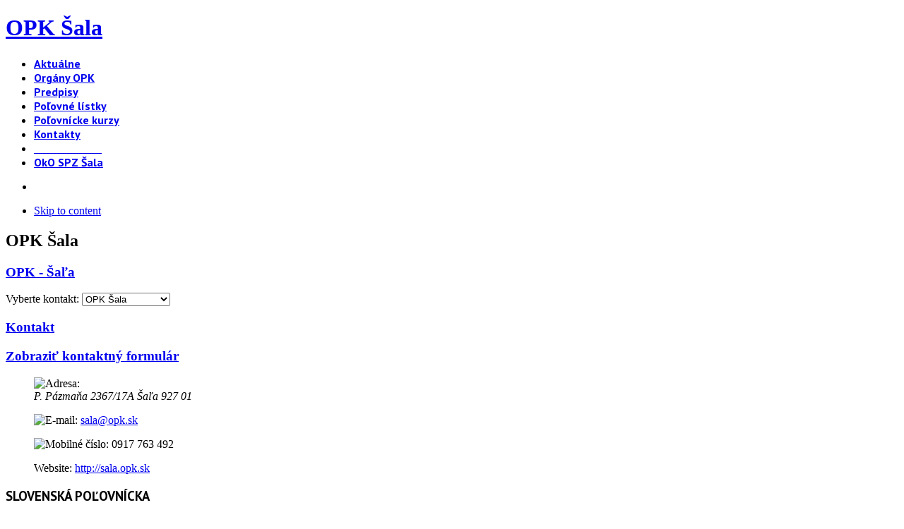

--- FILE ---
content_type: text/html; charset=utf-8
request_url: https://sala.opk.sk/kontakty/90-opk-sala.html
body_size: 6702
content:
 <!DOCTYPE html PUBLIC "-//W3C//DTD XHTML 1.0 Transitional//EN" "http://www.w3.org/TR/xhtml1/DTD/xhtml1-transitional.dtd">

<html xmlns="http://www.w3.org/1999/xhtml" xml:lang="sk-sk" lang="sk-sk">

<head>
    <script type="text/javascript">
var siteurl='/';
var tmplurl='/templates/ja_mendozite/';
var isRTL = false;
</script>

<base href="https://sala.opk.sk/kontakty/90-opk-sala.html" />
	<meta http-equiv="content-type" content="text/html; charset=utf-8" />
	<meta name="keywords" content="SPK" />
	<meta name="rights" content="BIGWARE" />
	<meta name="description" content="SPK" />
	<meta name="generator" content="Joomla! - Open Source Content Management" />
	<title>OPK Šala - OPK Šala</title>
	<link href="/t3-assets/css_572cd.css" rel="stylesheet" type="text/css" />
	<link href="/t3-assets/css_3fd1a.css" rel="stylesheet" type="text/css" />
	<script type="application/json" class="joomla-script-options new">{"csrf.token":"36fefe202d3197a366dbe2662a517b75","system.paths":{"root":"","base":""},"system.keepalive":{"interval":840000,"uri":"\/component\/ajax\/?format=json"},"joomla.jtext":{"JLIB_FORM_FIELD_INVALID":"Nespr\u00e1vne pole:&#160"}}</script>
	<script src="/t3-assets/js_7facb.js" type="text/javascript"></script>
	<script src="https://www.google.com/recaptcha/api/js/recaptcha_ajax.js" type="text/javascript"></script>
	<script src="/t3-assets/js_02805.js" type="text/javascript"></script>
	<script type="text/javascript">

		jQuery(function($) {
			SqueezeBox.initialize({});
			initSqueezeBox();
			$(document).on('subform-row-add', initSqueezeBox);

			function initSqueezeBox(event, container)
			{
				SqueezeBox.assign($(container || document).find('a.modal').get(), {
					parse: 'rel'
				});
			}
		});

		window.jModalClose = function () {
			SqueezeBox.close();
		};

		// Add extra modal close functionality for tinyMCE-based editors
		document.onreadystatechange = function () {
			if (document.readyState == 'interactive' && typeof tinyMCE != 'undefined' && tinyMCE)
			{
				if (typeof window.jModalClose_no_tinyMCE === 'undefined')
				{
					window.jModalClose_no_tinyMCE = typeof(jModalClose) == 'function'  ?  jModalClose  :  false;

					jModalClose = function () {
						if (window.jModalClose_no_tinyMCE) window.jModalClose_no_tinyMCE.apply(this, arguments);
						tinyMCE.activeEditor.windowManager.close();
					};
				}

				if (typeof window.SqueezeBoxClose_no_tinyMCE === 'undefined')
				{
					if (typeof(SqueezeBox) == 'undefined')  SqueezeBox = {};
					window.SqueezeBoxClose_no_tinyMCE = typeof(SqueezeBox.close) == 'function'  ?  SqueezeBox.close  :  false;

					SqueezeBox.close = function () {
						if (window.SqueezeBoxClose_no_tinyMCE)  window.SqueezeBoxClose_no_tinyMCE.apply(this, arguments);
						tinyMCE.activeEditor.windowManager.close();
					};
				}
			}
		};
			window.addEvent('domready', function(){
						$$('dl#contact-slider.tabs').each(function(tabs){
							new JTabs(tabs, {"titleSelector": "dt.tabs","descriptionSelector": "dd.tabs","useStorage": true});
						});
					});jQuery(function($) {
			 $('.hasTip').each(function() {
				var title = $(this).attr('title');
				if (title) {
					var parts = title.split('::', 2);
					var mtelement = document.id(this);
					mtelement.store('tip:title', parts[0]);
					mtelement.store('tip:text', parts[1]);
				}
			});
			var JTooltips = new Tips($('.hasTip').get(), {"maxTitleChars": 50,"fixed": false});
		});jQuery(function($){ initPopovers(); $("body").on("subform-row-add", initPopovers); function initPopovers (event, container) { $(container || document).find(".hasPopover").popover({"html": true,"trigger": "hover focus","container": "body"});} });jQuery( document ).ready(function()
				{Recaptcha.create("6LdW9OsSAAAAAI7hc34aQLYWrWktFc_WZ3OrDLbX ", "jform_captcha", {theme: "clean",tabindex: 0});});
	</script>
	<style>#easycalccheckplus {margin: 8px 0 !important; padding: 2px !important;}</style>
<style>.zl6309vuvdpe {display: none !important;}</style>

<!--[if ie]><link href="/plugins/system/jat3/jat3/base-themes/default/css/template-ie.css" type="text/css" rel="stylesheet" /><![endif]--> 
<!--[if ie 7]><link href="/plugins/system/jat3/jat3/base-themes/default/css/template-ie7.css" type="text/css" rel="stylesheet" /><![endif]--> 
<!--[if ie 7]><link href="/templates/ja_mendozite/css/template-ie7.css" type="text/css" rel="stylesheet" /><![endif]--> 




<link href="/plugins/system/jat3/jat3/base-themes/default/images/favicon.ico" rel="shortcut icon" type="image/x-icon" />
    
    <link rel="stylesheet" type="text/css" href="https://fonts.googleapis.com/css?family=PT+Sans:bold&amp;subset=cyrillic" />

<style type="text/css">
/*dynamic css*/
    #ja-splitmenu,
    #jasdl-mainnav,
    #ja-cssmenu li,
    #ja-megamenu ul.level0
    {font-family: 'PT Sans';font-weight:bold;font-style:bold;}
    .contentheading,
    .article-content h1,
    .article-content h2,
    .article-content h3,
    .article-content h4,
    .article-content h5,
    .article-content h6
    {font-family: 'PT Sans';font-weight:bold;font-style:bold; }
    div.ja-moduletable h3, div.moduletable h3,
    div.ja-module h3, div.module h3
    {font-family: 'PT Sans';font-weight:bold;font-style:bold;}

    body.bd .main {width: 1000px;}
    body.bd #ja-wrapper {min-width: 1000px;}
</style>



<script>
  (function(i,s,o,g,r,a,m){i['GoogleAnalyticsObject']=r;i[r]=i[r]||function(){
  (i[r].q=i[r].q||[]).push(arguments)},i[r].l=1*new Date();a=s.createElement(o),
  m=s.getElementsByTagName(o)[0];a.async=1;a.src=g;m.parentNode.insertBefore(a,m)
  })(window,document,'script','//www.google-analytics.com/analytics.js','ga');
  ga('create', 'UA-21362770-1', 'polovnickakomora.sk');
  ga('send', 'pageview');
</script>
<!-- Universal Google Analytics Plugin by PB Web Development -->

</head>

<body id="bd" class="bd fs3 com_contact">
<a name="Top" id="Top"></a>
<div id="ja-wrapper">


                <div id="ja-header"
            	class="wrap ">
                   <div class="main">
                           <div class="main-inner1 clearfix">
                <h1 class="logo">
    <a href="/" title="OPK Šala"><span>OPK Šala</span></a>
</h1>                </div>
                            </div>
                        </div>
                        <div id="ja-mainnav"
            	class="wrap ">
                   <div class="main">
                           <div class="main-inner1 clearfix">
                <div id="jasdl-mainnav"><ul><li id="jasdl-mainnav279" class="menu-item0 first-item haschild clearfix"><a href="https://sala.opk.sk/"  class="menu-item0 first-item haschild" id="menu279" title="Aktuálne"><span class="menu-title">Aktuálne</span></a></li><li id="jasdl-mainnav290" class="menu-item1 clearfix"><a href="/organy-opk-sala.html"  class="menu-item1" id="menu290" title="Orgány OPK"><span class="menu-title">Orgány OPK</span></a></li><li id="jasdl-mainnav283" class="menu-item2 clearfix"><a href="/predpisy.html"  class="menu-item2" id="menu283" title="Predpisy"><span class="menu-title">Predpisy</span></a></li><li id="jasdl-mainnav284" class="menu-item3 clearfix"><a href="/polovne-listky.html"  class="menu-item3" id="menu284" title="Poľovné lístky"><span class="menu-title">Poľovné lístky</span></a></li><li id="jasdl-mainnav285" class="menu-item4 haschild clearfix"><a href="/polovnicke-kurzy.html"  class="menu-item4 haschild" id="menu285" title="Poľovnícke kurzy"><span class="menu-title">Poľovnícke kurzy</span></a></li><li id="jasdl-mainnav286" class="menu-item5 active clearfix"><a href="/kontakty.html"  class="menu-item5 active" id="menu286" title="Kontakty"><span class="menu-title">Kontakty</span></a></li><li id="jasdl-mainnav778" class="menu-item6 clearfix"><a href="#"  class="menu-item6" id="menu778" title="                                                                                                                                                                                                                                                               "><span class="menu-title">                                                                                                                                                                                                                                                               </span></a></li><li id="jasdl-mainnav779" class="menu-item7 last-item haschild clearfix"><a href="/spz-sala/predstavenstvo-oko-spz-sala.html"  class="menu-item7 last-item haschild" id="menu779" title="OkO SPZ Šala"><span class="menu-title">OkO SPZ Šala</span></a></li></ul></div>
                <script type="text/javascript">
                    var jasdl_activemenu = ["286"];
                </script>
                <!-- jdoc:include type="menu" level="0" / -->


<div id="ja-subnav" class="clearfix">
<div id="jasdl-subnav"><ul id="jasdl-subnav279" class="clearfix"><li id="jasdl-subnavitem287" class=" first-item clearfix"><a href="/aktualne-opk-sala/osveta.html"  class=" first-item" id="menu287" title="Osveta"><span class="menu-title">Osveta</span></a></li><li id="jasdl-subnavitem288"><a href="/aktualne-opk-sala/strelectvo.html"  id="menu288" title="Strelectvo"><span class="menu-title">Strelectvo</span></a></li><li id="jasdl-subnavitem289"><a href="/aktualne-opk-sala/kynologia.html"  id="menu289" title="Kynológia"><span class="menu-title">Kynológia</span></a></li><li id="jasdl-subnavitem291"><a href="/aktualne-opk-sala/zo-zivota-uzivatelov-pr.html"  id="menu291" title="Zo života užívateľov PR"><span class="menu-title">Zo života užívateľov PR</span></a></li><li id="jasdl-subnavitem295" class=" last-item clearfix"><a href="/aktualne-opk-sala/sopd-saliansky-okresny-polovnicky-den.html"  class=" last-item" id="menu295" title="ŠOPD -Šaliansky okresný poľovnícky deň"><span class="menu-title">ŠOPD -Šaliansky okresný poľovnícky deň</span></a></li></ul><ul id="jasdl-subnav290" class="clearfix"><li class="empty">&nbsp;</li></ul><ul id="jasdl-subnav283" class="clearfix"><li class="empty">&nbsp;</li></ul><ul id="jasdl-subnav284" class="clearfix"><li class="empty">&nbsp;</li></ul><ul id="jasdl-subnav285" class="clearfix"><li id="jasdl-subnavitem490" class=" first-item clearfix"><a href="/polovnicke-kurzy/ponuka-ucebnej-literatury.html"  class=" first-item" id="menu490" title="Ponuka učebnej literatúry"><span class="menu-title">Ponuka učebnej literatúry</span></a></li></ul><ul id="jasdl-subnav286" class="clearfix"><li class="empty">&nbsp;</li></ul><ul id="jasdl-subnav778" class="clearfix"><li class="empty">&nbsp;</li></ul><ul id="jasdl-subnav779" class="clearfix"><li id="jasdl-subnavitem780" class=" first-item clearfix"><a href="/spz-sala/predstavenstvo-oko-spz-sala.html"  class=" first-item" id="menu780" title="Predstavenstvo OkO SPZ Šala"><span class="menu-title">Predstavenstvo OkO SPZ Šala</span></a></li></ul></div><!-- jdoc:include type="menu" level="1" / -->
</div>

<ul class="no-display">
    <li><a href="#ja-content" title="Skip to content">Skip to content</a></li>
</ul>                </div>
                            </div>
                        </div>
            
    <!-- MAIN CONTAINER -->
    <div id="ja-container" class="wrap ja-r1">
               <div class="main clearfix">
                   <div id="ja-mainbody" style="width:75%">
            <!-- CONTENT -->
            <div id="ja-main" style="width:100%">
            <div class="inner clearfix">

                <div id="system-message-container">
	</div>

                
                <div id="ja-contentwrap" class="clearfix ">
                    <div id="ja-content" class="column" style="width:100%">
                        <div id="ja-current-content" class="column" style="width:100%">
                            
                                                        <div id="ja-content-main" class="ja-content-main clearfix">
                                <div class="contact clearfix">
			<h2>
			<span class="contact-name">OPK Šala</span>
		</h2>
							<h3>
			<span class="contact-category"><a href="/kontakty.html">
				OPK - Šaľa</a>
			</span>
		</h3>
	
	
			<form action="#" method="get" name="selectForm" id="selectForm">
			Vyberte kontakt:			<select id="id" name="id" class="inputbox" onchange="document.location.href = this.value">
	<option value="/kontakty/92-ing-tibor-czibula.html">Ing. Tibor Czibula </option>
	<option value="/kontakty/230-judr-tibor-timar.html">JUDr. Tibor Tim&aacute;r</option>
	<option value="/kontakty/91-2020-12-04-20-56-25.html">Mgr. Pavol &Scaron;l&eacute;ger</option>
	<option value="/kontakty/90-opk-sala.html" selected="selected">OPK &Scaron;ala</option>
</select>
		</form>
	
	
			<dl class="tabs" id="contact-slider"><dt style="display:none;"></dt><dd style="display:none;">	</dd><dt class="tabs basic-details"><span><h3><a href="javascript:void(0);">Kontakt</a></h3></span></dt><dd class="tabs">		
	
		<div class="contact-address">
			<span class="jicons-icons" >
			<img src="/media/contacts/images/con_address.png" alt="Adresa: " />		</span>
		<address>
				<span class="contact-street">
			P. Pázmaňa 2367/17A		</span>
				<span class="contact-suburb">
			Šaľa		</span>
					<span class="contact-postcode">
			927 01		</span>
		
	</address>
	</div>

	<div class="contact-contactinfo">
	<p>
		<span class="jicons-icons" >
			<img src="/media/contacts/images/emailButton.png" alt="E-mail: " />		</span>
		<span class="contact-emailto">
			<span id="cloak6fadd95c8f0d7bfff107d7edf03a18b3">Táto e-mailová adresa je chránená pred spamovacími robotmi. Na jej zobrazenie potrebujete mať nainštalovaný JavaScript.</span><script type='text/javascript'>
				document.getElementById('cloak6fadd95c8f0d7bfff107d7edf03a18b3').innerHTML = '';
				var prefix = '&#109;a' + 'i&#108;' + '&#116;o';
				var path = 'hr' + 'ef' + '=';
				var addy6fadd95c8f0d7bfff107d7edf03a18b3 = 's&#97;l&#97;' + '&#64;';
				addy6fadd95c8f0d7bfff107d7edf03a18b3 = addy6fadd95c8f0d7bfff107d7edf03a18b3 + '&#111;pk' + '&#46;' + 'sk';
				var addy_text6fadd95c8f0d7bfff107d7edf03a18b3 = 's&#97;l&#97;' + '&#64;' + '&#111;pk' + '&#46;' + 'sk';document.getElementById('cloak6fadd95c8f0d7bfff107d7edf03a18b3').innerHTML += '<a ' + path + '\'' + prefix + ':' + addy6fadd95c8f0d7bfff107d7edf03a18b3 + '\'>'+addy_text6fadd95c8f0d7bfff107d7edf03a18b3+'<\/a>';
		</script>		</span>
	</p>

	<p>
		<span class="jicons-icons" >
			<img src="/media/contacts/images/con_mobile.png" alt="Mobilné číslo: " />		</span>
		<span class="contact-mobile">
			0917 763 492		</span>
	</p>
	<p>
		<span class="jicons-icons" >
			Website:		</span>
		<span class="contact-webpage">
			<a href="http://sala.opk.sk" target="_blank">
			http://sala.opk.sk</a>
		</span>
	</p>
	</div>

		<p></p>
		
					</dd><dt class="tabs display-form"><span><h3><a href="javascript:void(0);">Zobraziť kontaktný formulár</a></h3></span></dt><dd class="tabs">						
<div class="contact-form">
	<form id="contact-form" action="/kontakty.html" method="post" class="form-validate">
		<fieldset>
			<legend>Odoslať e-mail. Všetky polia označené hviezdičkou (*) sú povinné.</legend>
			<dl>
				<dt><label id="jform_contact_name-lbl" for="jform_contact_name" class="hasPopover required" title="Meno" data-content="Vaše meno.">
	Meno<span class="star">&#160;*</span></label>
</dt>
				<dd><input type="text" name="jform[contact_name]" id="jform_contact_name"  value="" class="required" size="30"       required aria-required="true"      />
</dd>
				<dt><label id="jform_contact_email-lbl" for="jform_contact_email" class="hasPopover required" title="E-mail" data-content="Kontaktný e-mail.">
	E-mail<span class="star">&#160;*</span></label>
</dt>
				<dd><input type="email" name="jform[contact_email]" class="validate-email required" id="jform_contact_email" value=""
 size="30"    autocomplete="email"    required aria-required="true"  /></dd>
				<dt><label id="jform_contact_emailmsg-lbl" for="jform_contact_emailmsg" class="hasPopover required" title="Predmet" data-content="Sem zadajte predmet vašej správy.">
	Predmet<span class="star">&#160;*</span></label>
</dt>
				<dd><input type="text" name="jform[contact_subject]" id="jform_contact_emailmsg"  value="" class="required" size="60"       required aria-required="true"      />
</dd>
				<dt><label id="jform_contact_message-lbl" for="jform_contact_message" class="hasPopover required" title="Správa" data-content="Zadajte text správy.">
	Správa<span class="star">&#160;*</span></label>
</dt>
				<dd><textarea name="jform[contact_message]" id="jform_contact_message"  cols="50"  rows="10" class="required"      required aria-required="true"     ></textarea></dd>
										<dt class="contact_email_copy"><label class="zl6309vuvdpe" for="tu3ty35t2"></label><input type="text" id="tu3ty35t2" name="b5wp17" size="30" class="inputbox zl6309vuvdpe" /><label id="jform_contact_email_copy-lbl" for="jform_contact_email_copy" class="hasPopover" title="Poslať kópiu aj na moju adresu" data-content="Odošle kópiu správy na zadanú adresu.">
	Poslať kópiu aj na moju adresu</label>
</dt>
						<dd><input type="checkbox" name="jform[contact_email_copy]" id="jform_contact_email_copy" value="1" /></dd>
																																										<fieldset>
																						<div class="control-group">
			<div class="control-label">
			<label id="jform_captcha-lbl" for="jform_captcha" class="hasPopover required" title="Captcha" data-content="Dokončite bezpečnostnú kontrolu, prosím.">
	Captcha<span class="star">&#160;*</span></label>
					</div>
		<div class="controls"><div id="jform_captcha" class=" required"></div></div>
</div>
													</fieldset>
																<dt></dt>
				<dd><!-- EasyCalcCheck Plus - Kubik-Rubik Joomla! Extensions --><div id="easycalccheckplus"><div><label for="u731ll44tyz">Spam Check: 16 plus 2 equals </label><input type="text" name="u731ll44tyz" id="u731ll44tyz" size="3" class="inputbox i4qvs validate-numeric required" value="" required="required" /></div></div><button class="button validate" type="submit">Odoslať e-mail</button>
					<input type="hidden" name="option" value="com_contact" />
					<input type="hidden" name="task" value="contact.submit" />
					<input type="hidden" name="return" value="" />
					<input type="hidden" name="id" value="90:opk-sala" />
					<input type="hidden" name="36fefe202d3197a366dbe2662a517b75" value="1" />				</dd>
			</dl>
		</fieldset>
	</form>
</div>
										</dd></dl>			
	</div>
                            </div>
                            
                                                    </div>

                                            </div>

                    
                </div>

                            </div>
            </div>
            <!-- //CONTENT -->
            
        </div>
                <!-- RIGHT COLUMN-->
        <div id="ja-right" class="column sidebar" style="width:25%">

            
                        <div class="ja-colswrap clearfix ja-r1">
                
                                <div id="ja-right2" class="ja-col  column" style="width:100%">
                    	<div class="ja-moduletable moduletable  clearfix" id="Mod134">
						<h3><span>SLOVENSKÁ POĽOVNÍCKA KOMORA</span></h3>
				<div class="ja-box-ct clearfix">
		

<div class="custom"  >
	<p style="text-align: center;"><a href="https://polovnickakomora.sk/sk"><img style="display: block; margin-left: auto; margin-right: auto;" src="/images/logo/logo_SPK_far_150.jpg" alt="" /></a></p></div>
		</div>
    </div>
		<div class="ja-moduletable moduletable  clearfix" id="Mod77">
						<h3><span>Stránkové dni a hodiny</span></h3>
				<div class="ja-box-ct clearfix">
		

<div class="custom"  >
	<table border="0" cellspacing="1" cellpadding="1" align="center">
<tbody>
<tr>
<td><strong>Pondelok</strong></td>
<td style="text-align: center;">9:00</td>
<td style="text-align: center;">- 15:00</td>
</tr>
<tr>
<td><strong>Utorok</strong></td>
<td style="text-align: center;">-</td>
<td style="text-align: center;">-</td>
</tr>
<tr>
<td><strong>Streda</strong></td>
<td style="text-align: center;">9:00</td>
<td style="text-align: center;">- 17:00</td>
</tr>
<tr>
<td><strong>Štvrtok</strong></td>
<td style="text-align: center;">-</td>
<td style="text-align: center;">-</td>
</tr>
<tr>
<td>Piatok</td>
<td style="text-align: center;">-</td>
<td style="text-align: center;">-</td>
</tr>
</tbody>
</table>
<p>&nbsp;</p></div>
		</div>
    </div>
		<div class="ja-moduletable moduletable  clearfix" id="Mod76">
						<h3><span>Kontakty</span></h3>
				<div class="ja-box-ct clearfix">
		
	<div class="contactinfo">
	<span class="info_name">OPK Šala</span><br />
<span class="info_address">P. Pázmaňa 2367/17A</span><br />
<span class="info_suburb">Šaľa</span>, 
<span class="info_postcode">927 01</span><br />
<span class="info_mobile">Mobile: 0917 763 492</span><br />
<span class="info_email"><span id="cloak69c31c3e08d9a568a4d569b6ce8837ad">Táto e-mailová adresa je chránená pred spamovacími robotmi. Na jej zobrazenie potrebujete mať nainštalovaný JavaScript.</span><script type='text/javascript'>
				document.getElementById('cloak69c31c3e08d9a568a4d569b6ce8837ad').innerHTML = '';
				var prefix = '&#109;a' + 'i&#108;' + '&#116;o';
				var path = 'hr' + 'ef' + '=';
				var addy69c31c3e08d9a568a4d569b6ce8837ad = 's&#97;l&#97;' + '&#64;';
				addy69c31c3e08d9a568a4d569b6ce8837ad = addy69c31c3e08d9a568a4d569b6ce8837ad + '&#111;pk' + '&#46;' + 'sk';
				var addy_text69c31c3e08d9a568a4d569b6ce8837ad = 's&#97;l&#97;' + '&#64;' + '&#111;pk' + '&#46;' + 'sk';document.getElementById('cloak69c31c3e08d9a568a4d569b6ce8837ad').innerHTML += '<a ' + path + '\'' + prefix + ':' + addy69c31c3e08d9a568a4d569b6ce8837ad + '\'>'+addy_text69c31c3e08d9a568a4d569b6ce8837ad+'<\/a>';
		</script></span><br />
<hr class="contact_sep" />
<span class="info_name">Mgr. Pavol Šléger</span><br />
<span class="info_position">vedúci kancelárie</span><br />
<span class="info_mobile">Mobile: 0917 763 492</span><br />
<span class="info_email"><span id="cloakd114dda55c28898513da0bb8bf5170b8">Táto e-mailová adresa je chránená pred spamovacími robotmi. Na jej zobrazenie potrebujete mať nainštalovaný JavaScript.</span><script type='text/javascript'>
				document.getElementById('cloakd114dda55c28898513da0bb8bf5170b8').innerHTML = '';
				var prefix = '&#109;a' + 'i&#108;' + '&#116;o';
				var path = 'hr' + 'ef' + '=';
				var addyd114dda55c28898513da0bb8bf5170b8 = 's&#97;l&#97;' + '&#64;';
				addyd114dda55c28898513da0bb8bf5170b8 = addyd114dda55c28898513da0bb8bf5170b8 + '&#111;pk' + '&#46;' + 'sk';
				var addy_textd114dda55c28898513da0bb8bf5170b8 = 's&#97;l&#97;' + '&#64;' + '&#111;pk' + '&#46;' + 'sk';document.getElementById('cloakd114dda55c28898513da0bb8bf5170b8').innerHTML += '<a ' + path + '\'' + prefix + ':' + addyd114dda55c28898513da0bb8bf5170b8 + '\'>'+addy_textd114dda55c28898513da0bb8bf5170b8+'<\/a>';
		</script></span><br />
<hr class="contact_sep" />
<span class="info_name">Ing. Tibor Czibula </span><br />
<span class="info_position">predseda OPK</span><br />
<span class="info_mobile">Mobile: 0905 446 964</span><br />
<hr class="contact_sep" />
<span class="info_name">JUDr. Tibor Timár</span><br />
<span class="info_position">podpredseda OPK</span><br />
<span class="info_mobile">Mobile: 0905 641 646</span><br />
</div>
		</div>
    </div>
	                </div>
                            </div>
                                </div>
        <!-- //RIGHT COLUMN-->
                        </div>
                </div>
        <!-- //MAIN CONTAINER -->

                <div id="ja-navhelper"
            	class="wrap ">
                   <div class="main">
                           <div class="main-inner1 clearfix">
                <div class="ja-breadcrums">
    <span class="breadcrumbs pathway">
<strong>Nachádzate sa tu: </strong><a href="/" class="pathway">Home</a> <img src="/templates/ja_mendozite/images/system/arrow.png" alt="" /> <a href="/kontakty.html" class="pathway">Kontakty</a> <img src="/templates/ja_mendozite/images/system/arrow.png" alt="" /> OPK Šala</span>

</div>

<ul class="ja-links">
        <li class="top"><a href="javascript:scroll(0,0)" title="Back to top">Top</a></li>
</ul>

<ul class="no-display">
    <li><a href="#ja-content" title="Skip to content">Skip to content</a></li>
</ul>                </div>
                            </div>
                        </div>
                        <div id="ja-footer"
            	class="wrap ">
                   <div class="main">
                           <div class="main-inner1 clearfix">
                <div class="ja-copyright">
    

<div class="custom"  >
	<p style="text-align: center;"><span style="font-size: 8px;">© 2020 OPK Šala - OkO SPZ Šala. Všetky práva vyhradené.</span></p></div>

</div>


<div id="ja-poweredby" class="t3-logo-sm t3-logo-dark-sm">
    <a href="http://t3.joomlart.com" title="Powered By T3 Framework" target="_blank" rel="nofollow">Powered By T3 Framework</a>
</div>                </div>
                            </div>
                        </div>
            
</div>



</body>

</html>

--- FILE ---
content_type: text/css
request_url: https://sala.opk.sk/t3-assets/css_572cd.css
body_size: 526
content:
@import url("/plugins/content/pdf_embed/assets/css/style.css") ;
@import url("/media/system/css/modal.css") ;
@import url("/media/com_attachments/css/attachments_hide.css") ;
@import url("/media/jui/css/icomoon.css") ;
@import url("/templates/system/css/system.css") ;
@import url("/templates/system/css/general.css") ;
@import url("/plugins/system/jat3/jat3/base-themes/default/css/typo.css") ;
@import url("/plugins/system/jat3/jat3/base-themes/default/css/addons.css") ;
@import url("/plugins/system/jat3/jat3/base-themes/default/css/template-j30.css") ;
@import url("/plugins/system/jat3/jat3/base-themes/default/css/layout.css") ;
@import url("/plugins/system/jat3/jat3/base-themes/default/css/template.css") ;
@import url("/plugins/system/jat3/jat3/base-themes/default/css/usertools.css") ;
@import url("/plugins/system/jat3/jat3/base-themes/default/css/css3.css") ;
@import url("/plugins/system/jat3/jat3/base-themes/default/css/menu/dropline.css") ;
@import url("/templates/ja_mendozite/css/typo.css") ;
@import url("/templates/ja_mendozite/css/template-j30.css") ;
@import url("/templates/ja_mendozite/css/layout.css") ;
@import url("/templates/ja_mendozite/css/template.css") ;
@import url("/templates/ja_mendozite/css/css3.css") ;
@import url("/templates/ja_mendozite/css/menu/dropline.css") ;


--- FILE ---
content_type: text/css
request_url: https://sala.opk.sk/t3-assets/css_3fd1a.css
body_size: -503
content:
@import url("/templates/ja_mendozite/css/com_kunena.css") ;
@import url("/templates/ja_mendozite/themes/opk-sa/css/typo.css") ;
@import url("/templates/ja_mendozite/themes/opk-sa/css/template.css") ;
@import url("/templates/ja_mendozite/themes/opk-sa/css/menu/dropline.css") ;


--- FILE ---
content_type: application/javascript
request_url: https://sala.opk.sk/t3-assets/js_02805.js
body_size: 10642
content:
/* core.js */
/**
 * ------------------------------------------------------------------------
 * JA T3v2 System Plugin for J25 & J32
 * ------------------------------------------------------------------------
 * Copyright (C) 2004-2011 J.O.O.M Solutions Co., Ltd. All Rights Reserved.
 * @license - GNU/GPL, http://www.gnu.org/licenses/gpl.html
 * Author: J.O.O.M Solutions Co., Ltd
 * Websites: http://www.joomlart.com - http://www.joomlancers.com
 * ------------------------------------------------------------------------
 */

function switchFontSize (ckname,val) {
	var bd = document.getElementsByTagName('body');
	if (!bd || !bd.length) return;
	bd = bd[0];
	//var oldclass = 'fs'+CurrentFontSize;
	switch (val) {
		case 'inc':
			if (CurrentFontSize+1 < 7) {
				CurrentFontSize++;
			}
			break;
		case 'dec':
			if (CurrentFontSize-1 > 0) {
				CurrentFontSize--;
			}
			break;
		case 'reset':
		default:
			CurrentFontSize = DefaultFontSize;
	}
	var newclass = 'fs'+CurrentFontSize;
	bd.className = bd.className.replace(new RegExp('fs.?', 'g'), '');
	bd.className = trim(bd.className);
	bd.className += (bd.className?' ':'') + newclass;
	createCookie(ckname, CurrentFontSize, 365);
}

function switchTool (ckname, val) {
	createCookie(ckname, val, 365);
	window.location.reload();
}

function cpanel_reset () {
	var matches = document.cookie.match(new RegExp('(?:^|;)\\s*' + tmpl_name.escapeRegExp() + '_([^=]*)=([^;]*)', 'g'));
	if (!matches) return;
	for (var i = 0; i < matches.length; i++) {
		var ck = matches[i].match(new RegExp('(?:^|;)\\s*' + tmpl_name.escapeRegExp() + '_([^=]*)=([^;]*)'));
		if (ck) {
			createCookie (tmpl_name+'_'+ck[1], '', -1);
		}
	}

	if (window.location.href.indexOf('?') > -1) {
		window.location.href = window.location.href.substr(0,window.location.href.indexOf ('?'));
	} else {
		window.location.reload(true);
	}
}

function cpanel_apply () {
	var elems = document.getElementById('ja-cpanel-main').getElementsByTagName('*');

	var usersetting = {};
	for (var i = 0; i < elems.length; i++) {
		var el = elems[i];
		if (el.name && (match = el.name.match(/^user_(.*)$/))) {
			var name = match[1];
			var value = '';
			if (el.tagName.toLowerCase() == 'input' && (el.type.toLowerCase()=='radio' || el.type.toLowerCase()=='checkbox')) {
				if (el.checked) value = el.value;
			} else {
				value = el.value;
			}
			if (usersetting[name]) {
				if (value) usersetting[name] = value + ',' + usersetting[name];
			} else {
				usersetting[name] = value;
			}
		}
	}

	for (var k in usersetting) {
		name  = tmpl_name + '_' + k;
		value = usersetting[k].trim();
		if (value.length > 0) {
			createCookie(name, value, 365);
		}
	}

	if (window.location.href.indexOf ('?')>-1) {
		window.location.href = window.location.href.substr(0,window.location.href.indexOf ('?'));
	} else {
		window.location.reload(true);
	}
}

function createCookie(name,value,days) {
	if (days) {
		var date = new Date();
		date.setTime(date.getTime()+(days*24*60*60*1000));
		var expires = "; expires="+date.toGMTString();
	} else {
		expires = "";
	}
	document.cookie = name+"="+value+expires+"; path=/";
}

function trim(str, chars) {
	return ltrim(rtrim(str, chars), chars);
}

function ltrim(str, chars) {
	chars = chars || "\\s";
	return str.replace(new RegExp("^[" + chars + "]+", "g"), "");
}

function rtrim(str, chars) {
	chars = chars || "\\s";
	return str.replace(new RegExp("[" + chars + "]+$", "g"), "");
}

function getScreenWidth () {
	var x = 0;
	if (self.innerHeight) {
			x = self.innerWidth;
	} else if (document.documentElement && document.documentElement.clientHeight) {
			x = document.documentElement.clientWidth;
	} else if (document.body) {
			x = document.body.clientWidth;
	}
	return x;
}

function equalHeight (els) {
	els = $$_(els);
	if (!els || els.length < 2) return;
	var maxh = 0;
	var els_ = [];
	els.each(function(el, i){
		if (!el) return;
		//els_[i] = getDeepestWrapper (el);
		els_[i] = el;
		var ch = els_[i].getCoordinates().height;
		maxh = (maxh < ch) ? ch : maxh;
	},this);

	els_.each(function(el, i) {
		if (!el) return;
		if (el.getStyle('padding-top')!=null && el.getStyle('padding-bottom')!=null) {
			if (maxh-el.getStyle('padding-top').toInt()-el.getStyle('padding-bottom').toInt() > 0) {
				el.setStyle('min-height', maxh-el.getStyle('padding-top').toInt()-el.getStyle('padding-bottom').toInt());
			}
		} else {
			if (maxh > 0) el.setStyle('min-height', maxh);
		}
	}, this);
}

function getDeepestWrapper (el) {
	while (el.getChildren().length == 1) {
		el = el.getChildren()[0];
	}
	return el;
}

function fixHeight (els, group1, group2) {
	els = $$_(els);
	group1 = $$_(group1);
	group2 = $$_(group2);
	if (!els || !group1) return;
	var height = 0;
	group1.each(function(el) {
		if (!el) return;
		height += el.getCoordinates().height;
	});
	if (group2) {
		group2.each(function (el){
			if (!el) return;
			height -= el.getCoordinates().height;
		});
	}
	els.each(function(el, i) {
		if (!el) return;
		if (el.getStyle('padding-top') != null && el.getStyle('padding-bottom') != null) {
			if (height-el.getStyle('padding-top').toInt()-el.getStyle('padding-bottom').toInt() > 0) {
				el.setStyle('min-height', height-el.getStyle('padding-top').toInt()-el.getStyle('padding-bottom').toInt());
			}
		} else {
			if (height > 0) {
				el.setStyle('min-height', height);
			}
		}
	});
}

function addFirstLastItem (el) {
	el = $(el);
	if (!el || !el.getChildren() || !el.getChildren().length) return;
	el.getChildren ()[0].addClass ('first-item');
	el.getChildren ()[el.getChildren ().length-1].addClass ('last-item');
}

function $$_ (els) {
	if (typeOf(els)=='string') return $$(els);
	var els_ = [];
	els.each (function (el){
		el = $(el);
		if (el) els_.push (el);
	});
	return els_;
}

$(document).addEvent('domready', function() {
	$$('[data-dismiss="alert"]').each(function(el) {
		el.addEvent('click', function() {
			el.getParent().destroy();

			if($('system-message').getChildren().length == 0){
				Joomla.removeMessages();
			}
		});
	});
});;

/* dropline.js */
/**
 * ------------------------------------------------------------------------
 * JA T3v2 System Plugin for J25 & J32
 * ------------------------------------------------------------------------
 * Copyright (C) 2004-2011 J.O.O.M Solutions Co., Ltd. All Rights Reserved.
 * @license - GNU/GPL, http://www.gnu.org/licenses/gpl.html
 * Author: J.O.O.M Solutions Co., Ltd
 * Websites: http://www.joomlart.com - http://www.joomlancers.com
 * ------------------------------------------------------------------------
 */

var jasdl_delay         = 1000;
var jasdl_current       = null;
var jasdl_recover       = null;
var jasdl_timeoutid     = null;
var jasdl_timetorecover = null;
var jasdl_timeoutid2    = 0;

function jasdl_initJAScriptDLMenu() {
    jasdl_current = jasdl_activemenu.length?jasdl_activemenu[0]:0;
    mainlis = document.getElementById("jasdl-mainnav").getElementsByTagName("li");
    for (i=0; i<mainlis.length; ++i) {
        x = mainlis[i];
        jasdl_menuindex = x.id.substr(13);

        x._id = parseInt(jasdl_menuindex);
        x.onmouseover = jasdl_mouseOver;
        x.onmouseout  = jasdl_mouseOut;

        subx = document.getElementById("jasdl-subnav"+jasdl_menuindex);
        if (subx) {
            if (jasdl_activemenu[0] && jasdl_menuindex == jasdl_activemenu[0]) {
                subx.style.display = "block";
                if (subx.className) subx.className += " active"; else subx.className = "active";
            } else {
                subx.style.display = "none";
            }
            subx._id = jasdl_menuindex;
            subx.onmouseover = jasdl_mouseOver;
            subx.onmouseout = jasdl_mouseOut;
        }
        document.getElementById("jasdl-subnav").style.display = "block";
    }

    //Set active item
    if (jasdl_activemenu[0]) {
        actitem = document.getElementById("jasdl-mainnav"+jasdl_activemenu[0].toString());
        if (actitem) {
            if (actitem.className) actitem.className += " active"; else actitem.className = "active";
        }
        jasdl_recover = jasdl_activemenu[0]
    }
    if (jasdl_activemenu[1]) {
        actitem = document.getElementById("jasdl-subnavitem"+jasdl_activemenu[1].toString());
        if (actitem) {
            if (actitem.className) actitem.className += " active"; else actitem.className = "active";
        }
    }

    //Hover on sub item
    var subnav = document.getElementById ('jasdl-subnav');
    if (subnav) {
        var sublis = subnav.getElementsByTagName("li");
        for (i=0; i<sublis.length; ++i) {
            objs = sublis[i];
            var child = objs.getElementsByTagName ('ul');
            if (child && child.length) {
                //objs.className += " hasChild";
                $(objs).addClass ('haschild');
                objs.onmouseover=function() {
                    if (this.timer) {
                        clearTimeout(this.timer);
                        this.timer = 0;
                    }
                    //this.className+=" hover";
                    $(this).addClass('hover');
                };
                objs.onmouseout = function() {
                    //this.className=this.className.replace(new RegExp("hover\\b"), "");
                    this.timer = setTimeout(jasdl_sub_mouseOut.bind(this), 100);
                };
            }
        }
    }
}

function jasdl_sub_mouseOut() {
    //this.className=this.className.replace(new RegExp("hover\\b"), "");
    $(this).removeClass ('hover');
}

function jasdl_mouseOver() {
    jasdl_hide();
    jasdl_current = this._id;
    jasdl_show();
    jasdl_clearTimeOut(jasdl_timeoutid);
}

function jasdl_mouseOut() {
    if (this._id != jasdl_current) return;
    jasdl_timeoutid = setTimeout('jasdl_restore()', jasdl_delay);
}

function jasdl_restore() {
    jasdl_clearTimeOut(jasdl_timeoutid);
    jasdl_hide();
    if (jasdl_recover) {
        jasdl_current = jasdl_recover;
        jasdl_show();
    }
}

function jasdl_setHover() {
    if (jasdl_current == jasdl_recover) return;
    mainx = document.getElementById("jasdl-mainnav"+jasdl_current.toString());
    if (mainx) {
        mainx.className += ' hover';
    }
}

function jasdl_clearHover() {
    if (jasdl_current == jasdl_recover) return;
    mainx = document.getElementById("jasdl-mainnav"+jasdl_current.toString());
    if (mainx) {
        mainx.className = mainx.className.replace(/[ ]?hover/, '');
    }
}

function jasdl_hide() {
    subx = document.getElementById("jasdl-subnav"+jasdl_current.toString());
    if (subx) {
        subx.style.display = "none";
    }
    jasdl_clearHover ();
}

function jasdl_show() {
    subx = document.getElementById("jasdl-subnav"+jasdl_current.toString());
    if (subx) {
        subx.style.display = "block";
    }
    jasdl_setHover();
}

function jasdl_clearTimeOut(timeoutid) {
    clearTimeout(timeoutid);
    timeoutid = 0;
}

//jaAddEvent(window, 'load', jasdl_initJAScriptDLMenu)
window.addEvent ('load', jasdl_initJAScriptDLMenu);
;

